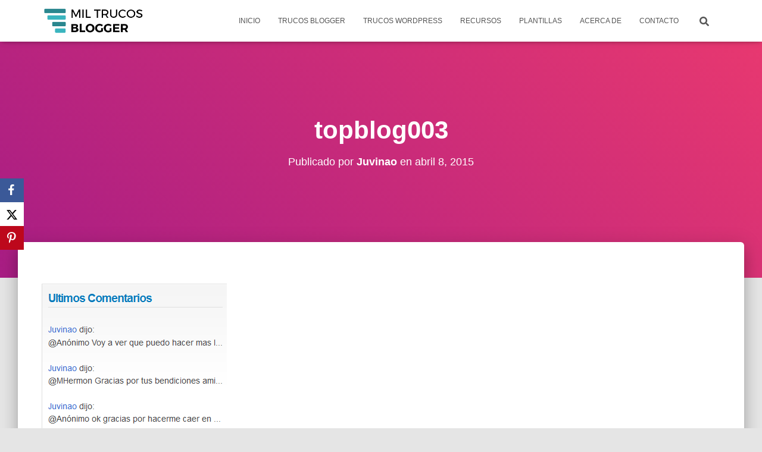

--- FILE ---
content_type: text/css
request_url: https://www.miltrucosblogger.com/wp-content/cache/minify/54d26.css
body_size: 912
content:
@import url('/wp-includes/css/dashicons.min.css');@import url('/wp-content/plugins/forget-about-shortcode-buttons/public/css/font-awesome.min.css');a.fasc-button{display:inline-block;color:#fff;text-decoration:none;margin:3px
0;border:0;-webkit-box-shadow:none;-moz-box-shadow:none;box-shadow:none;box-sizing:border-box}a.fasc-button:hover,a.fasc-button:focus,a.fasc-button:visited,a.fasc-button:active{text-decoration:none;-webkit-box-shadow:none;-moz-box-shadow:none;box-shadow:none}a.fasc-button.fasc-ico-before:before,a.fasc-button.fasc-ico-after:after{vertical-align:middle;display:inline-block;-webkit-font-smoothing:antialiased;margin-top:-2px}a.fasc-button.fasc-ico-after:before{display:none;content:none}a.fasc-size-xsmall.fasc-ico-before:before{font:400 12px/1 dashicons;padding-right:4px}a.fasc-size-small.fasc-ico-before:before{font:400 14px/1 dashicons;padding-right:4px}a.fasc-size-medium.fasc-ico-before:before{font:400 16px/1 dashicons;padding-right:5px}a.fasc-size-large.fasc-ico-before:before{font:400 20px/1 dashicons;padding-right:6px;line-height:22px}a.fasc-size-xlarge.fasc-ico-before:before{font:400 28px/1 dashicons;padding-right:6px;line-height:22px}a.fasc-button.ico-fa.fasc-ico-before:before{vertical-align:middle;display:inline-block;font:400 12px/1 FontAwesome;-webkit-font-smoothing:antialiased;padding-top:0;padding-left:1px}a.fasc-size-xsmall.ico-fa.fasc-ico-before:before{font:400 11px/1 FontAwesome;padding-right:6px}a.fasc-size-small.ico-fa.fasc-ico-before:before{font:400 13px/1 FontAwesome;padding-right:7px}a.fasc-size-medium.ico-fa.fasc-ico-before:before{font:400 15px/1 FontAwesome;padding-right:8px}a.fasc-size-large.ico-fa.fasc-ico-before:before{font:400 19px/1 FontAwesome;padding-right:9px;line-height:22px}a.fasc-size-xlarge.ico-fa.fasc-ico-before:before{font:400 28px/1 FontAwesome;padding-right:9px;line-height:22px}a.fasc-size-xsmall.fasc-ico-after:after{font:400 12px/1 dashicons;padding-left:4px}a.fasc-size-small.fasc-ico-after:after{font:400 14px/1 dashicons;padding-left:4px}a.fasc-size-medium.fasc-ico-after:after{font:400 16px/1 dashicons;padding-left:5px}a.fasc-size-large.fasc-ico-after:after{font:400 20px/1 dashicons;padding-left:6px;line-height:22px}a.fasc-size-xlarge.fasc-ico-after:after{font:400 28px/1 dashicons;padding-left:6px;line-height:22px}a.fasc-button.ico-fa.fasc-ico-after:after{vertical-align:middle;display:inline-block;font:400 12px/1 FontAwesome;-webkit-font-smoothing:antialiased;padding-top:0;padding-right:1px}a.fasc-size-xsmall.ico-fa.fasc-ico-after:after{font:400 11px/1 FontAwesome;padding-left:6px}a.fasc-size-small.ico-fa.fasc-ico-after:after{font:400 13px/1 FontAwesome;padding-left:7px}a.fasc-size-medium.ico-fa.fasc-ico-after:after{font:400 15px/1 FontAwesome;padding-left:8px}a.fasc-size-large.ico-fa.fasc-ico-after:after{font:400 19px/1 FontAwesome;padding-left:9px;line-height:22px}a.fasc-size-xlarge.ico-fa.fasc-ico-after:after{font:400 28px/1 FontAwesome;padding-left:9px;line-height:22px}.fasc-size-xsmall{font-size:10px;padding:5px
7px;border:0}.fasc-size-small{font-size:12px;padding:6px
8px;border:0;line-height:17px}.fasc-size-medium{font-size:14px;padding:7px
9px;font-size:14px;line-height:19px;border:0}.fasc-size-large{font-size:18px;padding:8px
10px;border:0;line-height:24px}.fasc-size-xlarge{font-size:24px;padding:11px
13px;border:0;line-height:33px}.fasc-type-flat:hover{background-image:-webkit-linear-gradient(top, rgba(0, 0, 0, 0.1), rgba(0, 0, 0, 0.1));background-image:-moz-linear-gradient(top, rgba(0, 0, 0, 0.1), rgba(0, 0, 0, 0.1));background-image:-o-linear-gradient(top, rgba(0, 0, 0, 0.1), rgba(0, 0, 0, 0.1));background-image:linear-gradient(to bottom, rgba(0, 0, 0, 0.1), rgba(0, 0, 0, 0.1))}a.fasc-type-glossy{background-color:#247edd;border:1px
solid rgba(0,0,0, 0.1);background-image:-webkit-linear-gradient(top, rgba(255, 255, 255, 0.3), rgba(255, 255, 255, 0) 50%, rgba(0, 0, 0, 0.12) 51%, rgba(0, 0, 0, 0.04));background-image:-moz-linear-gradient(top, rgba(255, 255, 255, 0.3), rgba(255, 255, 255, 0) 50%, rgba(0, 0, 0, 0.12) 51%, rgba(0, 0, 0, 0.04));background-image:-o-linear-gradient(top, rgba(255, 255, 255, 0.3), rgba(255, 255, 255, 0) 50%, rgba(0, 0, 0, 0.12) 51%, rgba(0, 0, 0, 0.04));background-image:linear-gradient(to bottom, rgba(255, 255, 255, 0.3), rgba(255, 255, 255, 0) 50%, rgba(0, 0, 0, 0.12) 51%, rgba(0, 0, 0, 0.04))}a.fasc-type-glossy:hover{background-image:-webkit-linear-gradient(top, rgba(0, 0, 0, 0.1), 0(0, 0, 0, 0) 50%, rgba(0, 0, 0, 0.1) 51%, rgba(0, 0, 0, 0.1));background-image:-moz-linear-gradient(top, rgba(0, 0, 0, 0.1), rgba(0, 0, 0, 0) 50%, rgba(0, 0, 0, 0.1) 51%, rgba(0, 0, 0, 0.1));background-image:-o-linear-gradient(top, rgba(0, 0, 0, 0.1), rgba(0, 0, 0, 0) 50%, rgba(0, 0, 0, 0.1) 51%, rgba(0, 0, 0, 0.1));background-image:linear-gradient(to bottom, rgba(0, 0, 0, 0.1), rgba(0, 0, 0, 0) 50%, rgba(0, 0, 0, 0.1) 51%, rgba(0, 0, 0, 0.1));border:1px
solid rgba(0,0,0, 0.1)}.fasc-type-glossy.fasc-size-xlarge{}.fasc-type-glossy.fasc-size-large{}.fasc-type-glossy.fasc-size-medium{}.fasc-type-glossy.fasc-size-small{}.fasc-type-glossy.fasc-size-xsmall{}.fasc-type-popout.fasc-size-xlarge{-webkit-box-shadow:7px 7px 0px #777;-moz-box-shadow:7px 7px 0px #777;box-shadow:7px 7px 0px #777}.fasc-type-popout.fasc-size-large{-webkit-box-shadow:6px 6px 0px #777;-moz-box-shadow:6px 6px 0px #777;box-shadow:6px 6px 0px #777}.fasc-type-popout.fasc-size-medium{-webkit-box-shadow:5px 5px 0px #777;-moz-box-shadow:5px 5px 0px #777;box-shadow:5px 5px 0px #777}.fasc-type-popout.fasc-size-small{-webkit-box-shadow:4px 4px 0px #777;-moz-box-shadow:4px 4px 0px #777;box-shadow:4px 4px 0px #777}.fasc-type-popout.fasc-size-xsmall{-webkit-box-shadow:3px 3px 0px #777;-moz-box-shadow:3px 3px 0px #777;box-shadow:3px 3px 0px #777}.fasc-type-popout.fasc-size-xlarge:hover{-webkit-box-shadow:5px 5px 0px #777;-moz-box-shadow:5px 5px 0px #777;box-shadow:5px 5px 0px #777}.fasc-type-popout.fasc-size-large:hover{-webkit-box-shadow:4px 4px 0px #777;-moz-box-shadow:4px 4px 0px #777;box-shadow:4px 4px 0px #777}.fasc-type-popout.fasc-size-medium:hover{-webkit-box-shadow:3px 3px 0px #777;-moz-box-shadow:3px 3px 0px #777;box-shadow:3px 3px 0px #777}.fasc-type-popout.fasc-size-small:hover{-webkit-box-shadow:3px 3px 0px #777;-moz-box-shadow:3px 3px 0px #777;box-shadow:3px 3px 0px #777}.fasc-type-popout.fasc-size-xsmall:hover{-webkit-box-shadow:2px 2px 0px #777;-moz-box-shadow:2px 2px 0px #777;box-shadow:2px 2px 0px #777}.fasc-type-popout:hover{background-image:-webkit-linear-gradient(top, rgba(0, 0, 0, 0.1), rgba(0, 0, 0, 0.1));background-image:-moz-linear-gradient(top, rgba(0, 0, 0, 0.1), rgba(0, 0, 0, 0.1));background-image:-o-linear-gradient(top, rgba(0, 0, 0, 0.1), rgba(0, 0, 0, 0.1));background-image:linear-gradient(to bottom, rgba(0, 0, 0, 0.1), rgba(0, 0, 0, 0.1))}a.fasc-button.rounded.fasc-size-xlarge,.fasc-rounded-medium.fasc-size-xlarge{border-radius:15px}a.fasc-button.rounded.fasc-size-large,.fasc-rounded-medium.fasc-size-large{border-radius:10px}a.fasc-button.rounded.fasc-size-medium,.fasc-rounded-medium.fasc-size-medium{border-radius:9px}a.fasc-button.rounded.fasc-size-small,.fasc-rounded-medium.fasc-size-small{border-radius:8px}a.fasc-button.rounded.fasc-size-xsmall,.fasc-rounded-medium.fasc-size-xsmall{border-radius:7px}a.fasc-style-bold{font-weight:bold}a.fasc-style-italic{font-style:italic}a.fasc-style-strikethrough{text-decoration:line-through}.fasc-button.fasc-style-strikethrough:hover{text-decoration:line-through}